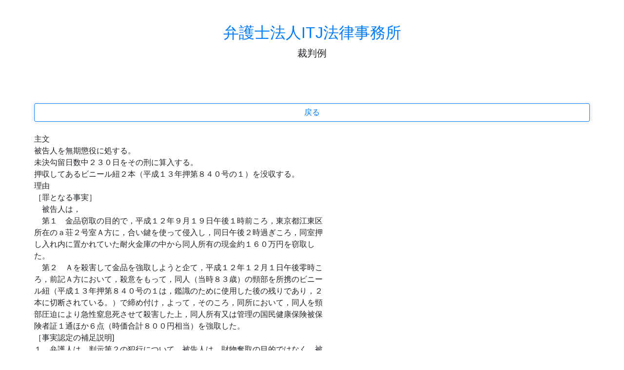

--- FILE ---
content_type: text/html; charset=UTF-8
request_url: https://hanrei.japanlaw.net/a/910/005910
body_size: 14796
content:
<html lang="en">
  <head>
    <meta charset="utf-8">
    <meta name="viewport" content="width=device-width, initial-scale=1, shrink-to-fit=no">
<title>弁護士法人ITJ法律事務所 裁判例集</title>

<link rel="stylesheet" href="https://stackpath.bootstrapcdn.com/bootstrap/4.1.3/css/bootstrap.min.css" integrity="sha384-MCw98/SFnGE8fJT3GXwEOngsV7Zt27NXFoaoApmYm81iuXoPkFOJwJ8ERdknLPMO" crossorigin="anonymous">
<script src="https://code.jquery.com/jquery-3.3.1.slim.min.js" integrity="sha384-q8i/X+965DzO0rT7abK41JStQIAqVgRVzpbzo5smXKp4YfRvH+8abtTE1Pi6jizo" crossorigin="anonymous"></script>
<script src="https://cdnjs.cloudflare.com/ajax/libs/popper.js/1.14.3/umd/popper.min.js" integrity="sha384-ZMP7rVo3mIykV+2+9J3UJ46jBk0WLaUAdn689aCwoqbBJiSnjAK/l8WvCWPIPm49" crossorigin="anonymous"></script>
<script src="https://stackpath.bootstrapcdn.com/bootstrap/4.1.3/js/bootstrap.min.js" integrity="sha384-ChfqqxuZUCnJSK3+MXmPNIyE6ZbWh2IMqE241rYiqJxyMiZ6OW/JmZQ5stwEULTy" crossorigin="anonymous"></script>

<meta http-equiv="Content-Type" content="text/html; charset=utf-8" />
<meta name="description" content="弁護士法人ITJ法律事務所 コインチェック被害、賃料増額請求、立ち退き請求、不動産顧問、退職代行、相続放棄、遺言、交通事故、ワンクリック詐欺、労働問題、未払い残業代、事業承継、風評被害・誹謗中傷、B型肝炎給付金請求、病院顧問 文被告人を無期懲役に処する。未決勾留日数中２３０日をその刑に算入する。押収してあるビニール紐２本（平成１３年押第８４０号の１）を没収する。理由［罪となる事実］　被告人は，　第１　金品窃取" />

  </head>

  <body>
        <div class="container">

      <div class="py-5 text-center">
        <h2><a href="https://www.japanlaw.net">弁護士法人ITJ法律事務所</a></h2>
        <p class="lead">裁判例</p>
      </div>


<br>
<div class="row">
<a href="/" class="btn btn-block btn-outline-primary">戻る</a>
</div>
<br>
<div class="row">
主文<br />
被告人を無期懲役に処する。<br />
未決勾留日数中２３０日をその刑に算入する。<br />
押収してあるビニール紐２本（平成１３年押第８４０号の１）を没収する。<br />
理由<br />
［罪となる事実］<br />
　被告人は，<br />
　第１　金品窃取の目的で，平成１２年９月１９日午後１時前ころ，東京都江東区<br />
所在のａ荘２号室Ａ方に，合い鍵を使って侵入し，同日午後２時過ぎころ，同室押<br />
し入れ内に置かれていた耐火金庫の中から同人所有の現金約１６０万円を窃取し<br />
た。<br />
　第２　Ａを殺害して金品を強取しようと企て，平成１２年１２月１日午後零時こ<br />
ろ，前記Ａ方において，殺意をもって，同人（当時８３歳）の頸部を所携のビニー<br />
ル紐（平成１３年押第８４０号の１は，鑑識のために使用した後の残りであり，２<br />
本に切断されている。）で締め付け，よって，そのころ，同所において，同人を頸<br />
部圧迫により急性窒息死させて殺害した上，同人所有又は管理の国民健康保険被保<br />
険者証１通ほか６点（時価合計８００円相当）を強取した。<br />
［事実認定の補足説明]<br />
１　弁護人は，判示第２の犯行について，被告人は，財物奪取の目的ではなく，被<br />
害者の言動に憤激して殺害したものであって，殺人罪と窃盗罪が成立するにすぎな<br />
い旨主張しているので，判示のとおり，強盗殺人罪を認めた理由について，以下，<br />
説明する。<br />
２　前掲の関係証拠等によれば，以下の各事実が認められる。<br />
　（１）　被告人は，平成１２年３月１日に仮出獄した後，知人の経営する風俗店<br />
を時々手伝ったり，数日間，倉庫内作業員として稼働したりしたが，いずれも長く<br />
は続かず，定職に就くことはなかった。その反面，被告人は，同月１０日，母親名<br />
義の委任状を無断で作成して，簡易保険を担保に約１４７万円を借り入れたり，同<br />
年５月ころには，実姉に対して，別れた夫からの養育費等を代わりに受け取ってき<br />
てあげるが，領収書のようなものがあると金をもらいやすい等と述べ，同人から領<br />
収証を受け取った上で，その前夫の所に行き，養育費等の名目で現金１９万円をだ<br />
まし取ったほか，多額の借金をしていた同人に，「保険会社を使って借金を全部返<br />
済する方法がある。そのためには保証金を積まなければいけない。」等の嘘を言っ<br />
て合計１８０万円の現金をだまし取るなどしていた。<br />
　しかし，同年８月中頃には，被告人は，金員に窮するようになり，伯母のＡ<br />
が多額の現金を蓄えているらしいことを聞き知っていたことから，同人から金を得<br />
ることができないかと考えて，同年９月１８日，１９日と２日続けて，同人方を訪<br />
れた。しかし，Ａが被告人の借金の申出を断ったため，被告人は，同人をだまして<br />
同人方の合い鍵を作った上で，判示第１の窃盗の犯行に及んだ。<br />
　（２）　被告人は，その犯行によって得た約１６０万円を遊興費等で使い果たし<br />
てしまい，同年１１月中旬ころには，故障した車の修理代やテレホンクラブの利用<br />
料金等で合計約６２万円の支払を迫られていた。被告人は，かねてからサラ金等か<br />
ら借金を重ねて，その借入金総額は５００万円を超えていたため，サラ金等からさ<br />
らに借金をすることが困難な状況にあり，ほかに金を借りる当てもなかった。<br />
　　　他方，被告人は，Ａが窃盗の被害について警察に被害届を出したかどうかも<br />
気になっており，同年１１月７日，伝言ダイヤルで知り合った女性を介して，Ａに<br />
電話をしたところ，窃盗の犯人が被告人であることに気が付いていて怒っているこ<br />
とや，警察に対して実際の額よりも多い４００万円の被害届を出していることを知<br />
った。被告人は，この件で逮捕されて再び刑務所に入らなくてはいけなくなること<br />
を恐れるとともに，前記のとおり金を工面する必要に迫られていたことから，何と<br />
かしてＡから金を引き出すことはできないかと考えを巡らせた。その結果，同月２<br />
５日ころには，現状を打開するためには，Ａに，一応被害届の取下げと借金とを頼<br />
んでみた上で，断られた場合には，Ａをビニール紐で縛り上げ，ガムテープで猿ぐ<br />
つわをして現金等を強取し，その後，そのまま部屋に放置するか，どこか外に運び<br />
出すなどして，同人を衰弱死させるよりほかないと考えるに至った。<br />
　（３）　同月２９日，被告人は，Ａを縛るためのビニール紐１巻きを購入した<br />
上，かねてから車内に積んであった使い残りのガムテープを取り出し，さらに，Ａ<br />
方を訪ねた際，同人がドアを開けてくれない場合には郵便小包の配達員を装うこと<br />
として，配達伝票を作成するなどの準備に取り掛かった。翌３０日には，Ａを縛る<br />
際に便利なように適当な長さのビニール紐３本を切断した上で，Ａ方付近まで車で<br />
行き，犯行に及ぼうとしたが，車から降りてＡ方まで行きかけては，また車に戻る<br />
ということを繰り返し，結局，その日は，犯行を実行するには至らなかった。な<br />
お，このころ，被告人は３０００円ほどの現金しか所持していなかった。<br />
　　同年１２月１日午前零時ころ，被告人は，Ａ方付近の路上に車を停め，運転<br />
席で，なかなか眠れないまま朝を迎えた。被告人は，午前７時ころに目を覚ました<br />
が，やはりＡ方を訪れる勇気が出ずに，付近の公園へ行ったり来たりして時間を潰<br />
した。被告人は，前日に準備した３本のビニール紐はポケットの中で絡まって使用<br />
できなくなるおそれがあると考えて，それらは車内に置いたまま，元々の巻いてあ<br />
る状態のビニール紐とガムテープとをジャンパーコートのポケットの中に入れて，<br />
午前１１時５０分ころ，Ａ方を訪れ，指紋が付着しないように，ジャンパーの袖の<br />
上からチャイムを押してから，玄関ドアをノックした。<br />
（４）　Ａは，ドアをノックしているのが被告人であると知ると，玄関ドアを開<br />
けて，被告人を室内に通した。被告人は，Ａに対し，被害届を取り下げてくれるよ<br />
うに依頼し，さらに現金を貸して欲しいと申し出たが，Ａに，「姪のところにお金<br />
も通帳も預けてある。」などと言われて断られた。被告人は，電話台の方を見たと<br />
ころ，「Ｂ」という字と電話番号らしき数字が書かれたメモが目に入ったことか<br />
ら，Ａは，姪のＢに現金や通帳を預けてあるのだろうと思った。さらに，Ａは，被<br />
告人に対し，「被害届は取り下げない。お前が盗んだのは４００万円だ。警察にも<br />
言ってある。お前は昔と変わらない馬鹿だ。親も親なら子も子だ。大馬鹿者。」な<br />
どと激しく罵倒した。その間の５分ないし１０分ほど，被告人は，Ａの言うことを<br />
黙って聞いていた。<br />
　　それから，被告人は，「おれ帰る。」と言って，立ち上がり，それを見たＡ<br />
も立ち上がって，被告人を玄関まで追い出すかのように，被告人の先に立って玄関<br />
に向かって歩き始めた。被告人は，後方からＡの顔面に手を回して口をふさぎ，そ<br />
のままＡを引き倒して布団の上にうつ伏せにした。Ａは，「助けて。」と大声を上<br />
げたが，被告人は，Ａの口の中に左手の親指を突っ込み，近くにあったタオルを右<br />
手に持ってＡの顔に押し当てた。なおも暴れるＡに対し，被告人は，ジャンパーコ<br />
ートの中から取り出したビニール紐で，Ａの首を締め付け，同人を殺害した。<br />
（５）　殺害後，５分ないし１０分ほどの間，被告人は，しばらく放心状態でい<br />
たが，それからビニール紐をジャンパーのポケットにしまい，後で死体を外に運び<br />
出しやすいように，毛布でＡの身体を包むようにして，その上から掛け布団を掛け<br />
た。そして，被告人は，Ａ方の鍵を捜し，布団近くにあったバッグの肩紐について<br />
いた鍵を発見すると，それをポロシャツの胸ポケットに入れた。被告人は，さらに<br />
バッグ内を物色し，布製ポーチ状の袋の中のがま口の中を見たが，小銭しか入って<br />
いなかったので，それには手をつけずに，同袋の中から保険証を発見すると，その<br />
中に挟んであった物ごと取った。その後は，室内等を物色することなく，被告人<br />
は，鍵で施錠してＡ方から立ち去った。<br />
　　なお，バッグ内のビニールケースには現金５万円が入っており，部屋のテレ<br />
ビ付近のビニール袋下の封筒内には現金１０万円が入っていたが，これらは，その<br />
ままの状態で残されていた。<br />
（６）　Ａ方を出た後，被告人は，自首することを考えて警視庁ｂ警察署に向か<br />
ったが，その勇気が出ずに引き返し，予定どおりＡの死体を外に運び出すことを決<br />
意し，午後１時５７分ころ，コンビニエンスストアで軍手１双を購入した。その<br />
後，被告人は，いったん自宅に帰り，実母が保管していたＢの夫からの年賀状を捜<br />
し出して，車内に持っていった。そして，午後１０時前ころ，再びＡ方付近路上ま<br />
で車を運転し，しばらく時間を潰した後，翌２日午前２時ころ，死体を運び出すた<br />
めにＡ方の前まで足を運んだものの，おじ気づいてしまい，結局，そのまま車に戻<br />
り，午前５時ころまで，車内で，頭がぼーっとした状態で過ごしてから，自宅に戻<br />
ることとした。<br />
　　被告人は，同月３日が日曜日であったことから，その日は，自宅でテレビを<br />
見たりして過ごすこととして，翌４日に，年賀状の住所を頼りにＢ宅を訪ね，強取<br />
した保険証を見せながら，自らをＡから委任を受けた弁護士であると偽って，Ａか<br />
ら預かった現金等をだまし取ることを企てていたが，３日の夜に被告人方にやって<br />
来た警察官に任意同行を求められたため，実行するには至らなかった。<br />
３　ところで，被告人は，公判において，以上２の（１）ないし（６）の認定事実<br />
に反して，①犯行当日，Ａ方を訪れた時点では，あくまでもＡに借金を頼むつもり<br />
であり，場合によってはＡを縛ることを考えてはいたものの，殺すことは全く考え<br />
ていなかった，②Ｂの夫からの年賀状を捜して持ち出したのは１２月２日だったか<br />
もしれないなどと供述する。<br />
　　しかし，①の点については，判示第１の窃盗の件で立腹しているＡが借金の依<br />
頼に応じてくれるはずがないことは被告人も承知していたところであるし，顔も身<br />
元も知られているＡに対して強盗行為に及びながら同人を解放すれば，Ａは直ちに<br />
警察に通報して，被告人が逮捕されることも明白なのであるから，被告人は，Ａに<br />
対して強盗行為に及ぶだけではなく，同人を衰弱死させることまであり得るとの意<br />
図でＡ方を訪れたというべきである。被告人が，犯行の直前，ちゅうちょしながら<br />
Ａ方を訪れていることや，ドアノブに指紋が付着しないように配慮していること<br />
（２の（３）参照）等がそのことを裏付けている（なお，検察官は，被告人は，当<br />
初から，Ａの首を締めて殺害することを計画していた旨主張するが，そこまでの認<br />
定をするに足りる証拠はない。）。<br />
また，②の点については，被告人の記憶があいまいであるところ，Ｂ家からの<br />
年賀状が被告人の車内から発見押収されている事実等に照らせば，前記２の（６）<br />
のとおり認定するのが相当である。<br />
４　そこで，前記２で認定した事実を前提に，殺害行為時，被告人が財物奪取の意<br />
思を有していたか否かについて検討する。<br />
　　まず，被告人は，経済的に非常に困窮した状態にあり，Ａから現金を強取する<br />
ために同人を衰弱死させることを企てた上で，Ａ方を訪れたものである。そして，<br />
被告人は，Ａ殺害後，バッグの中を物色して，保険証を取り出し，それから間もな<br />
い時点で，自宅からＢ宅が記された年賀状を持ち出して，荒井から現金等をだまし<br />
取る準備に着手しているのである。このように，被告人は，犯行の前後を通じて，<br />
Ａの金を奪取するためにはどのような行為に及ぶこともいとわないという強い意<br />
欲，執着心をうかがわせる行動に出ているのであるから，被告人がＡ殺害の時点に<br />
おいてだけ，財物奪取の意思を何ら有していなかったなどということはあり得ない<br />
というべきである。<br />
　　この点につき，弁護人は，財物奪取を目的として被害者を殺害したのであれ<br />
ば，より綿密に室内を物色したはずであるなどと指摘する。しかしながら，被告人<br />
は，Ａから「姪のところにお金も通帳も預けてある。」と言われ，Ｂの名前等が書<br />
かれたメモを見た段階で，まとまった額の現金等は荒井に預けられており，Ａ方に<br />
は，被告人が望む額の現金はないと判断したはずであるから，室内を物色しなかっ<br />
たことは財物奪取の意思があったということと矛盾するものではない。むしろ，被<br />
告人が，バッグの中から保険証を奪った後は，一切，室内を物色していないという<br />
事実の方を重視すべきであり，このことは，まさに被告人の目当ての物が保険証で<br />
あったことを示している。すなわち，被告人は，荒井に多額の現金等が預けられて<br />
いると判断してから，殺害までの数分間の間に，Ａから委任を受けたことの証明と<br />
なり得るものを強取した上で，荒井方を訪れて金をだまし取ることを企図したので<br />
あって，そのことは，被告人が前記のとおり金員奪取の意欲を強く有していた上，<br />
前記２の（１）のとおり，被告人は過去にも類似の手口で現金をだまし取った経験<br />
があること等を併せ考慮すれば，自然な企図であったということができる。なお，<br />
被告人は，捜査段階においては，「姪のＢにお金や預金通帳を預けているものと思<br />
い，その時，Ｂのところにお金や預金通帳を取りに行こうということはすぐに思い<br />
ました。」「そして，私が確かに伯母からお金や預金通帳などを取りに行くよう頼<br />
まれたということの何か証明になるようなものを伯母方で見つけて持っていこうと<br />
思いました。」と供述していたところである。<br />
５　他方，被告人は，公判において，Ａから言われた言葉が頭に来て，「この野<br />
郎」という気持ちで襲い掛かったところ，Ａに騒がれたので殺してしまったなどと<br />
供述し，弁護人もこれに沿った主張をしている。<br />
　　しかしながら，被告人は，Ａに罵倒されてから何分か経過してから，いわばＡ<br />
のすきを見計らって，背後から殺害行為に及んでいる上，殺害後の行動を見ても，<br />
死体を運び出すためにＡを毛布に包むなどの冷静な行動を取っているのであり，こ<br />
れら一連の経緯は憤激のあまりの犯行というにはそぐわないものである。被告人が<br />
頭に来たというＡの言葉についても，「親も親なら子も子だ。大馬鹿者。」などと<br />
いうものであり，被告人は，判示第１の犯行でＡが非常に怒っており，それも理由<br />
があり当然のことであると，十分認識していたのであるから，この程度の言葉を言<br />
われたからといってＡの殺害を決意したというのも考え難い。（なお，被告人は，<br />
公判の最終段階に至って，被害者から「お前なんか生きている必要などない。生ま<br />
れてこなければよかった。」とも言われたのを思い出したと供述しているが，殺害<br />
の直接の動機になったという言葉であれば，当初から明確に覚えているか，少なく<br />
とももっと早い段階で思い出すのが通常であって，被告人のこの供述は信用できな<br />
い。）<br />
　　もっとも，前記のとおり，被告人の当初の計画は，Ａを縛って衰弱死させるこ<br />
とにあったのであるから，首を締めて殺害するという，いわば予定外の行為に出た<br />
のは，Ａの言葉に対する憤激や，騒がれたことに対する焦り等が影響していた可能<br />
性自体は否定できないといえよう。しかし，仮にそうであるとしても，これらが殺<br />
害の主たる動機であったとは到底いえない。<br />
６　以上のとおりであって，強盗殺人罪が成立することは明らかである。<br />
　　なお，付言するに，被告人は，公判において，殺害時の気持ちとして，「なん<br />
とかしなくちゃというあれですね。」と述べているところ，その発言の趣旨は明確<br />
ではないが，このままＡ方を後にしては判示第１の窃盗の件で警察に逮捕されてし<br />
まうので，そのような事態に陥ることを避けるためになんとかしよう，との意味合<br />
いが含まれているように推察される。しかしながら，犯行時の被告人が，このよう<br />
な思いを抱いていたとしても，金員奪取の意図と併存するものであって，強盗殺人<br />
罪の成立を左右するものとはいえない。<br />
［累犯前科]<br />
　被告人は，（１）平成８年７月１２日東京地方裁判所八王子支部で監禁，恐喝未<br />
遂の罪により懲役２年に処せられ，平成１０年１２月１日刑の執行を受け終わり，<br />
（２）この刑についての仮出獄中に犯した住居侵入，窃盗，有印私文書偽造，同行<br />
使の罪により，平成１０年６月４日東京地方裁判所八王子支部で懲役１年６月に処<br />
せられ，平成１２年５月２２日刑の執行を受け終わったものであって，これらの事<br />
実は検察事務官作成の前科調書及び判決書謄本によって認める。　<br />
［法令の適用］<br />
被告人の判示第１の所為のうち，住居侵入の点は刑法１３０条前段に，窃盗の<br />
点は同法２３５条に，判示第２の所為は同法２４０条後段にそれぞれ該当するとこ<br />
ろ，判示第１の住居侵入と窃盗との間には手段結果の関係があるので，同法５４条<br />
１項後段，１０条により１罪として重い窃盗罪の刑で処断することとし，判示第２<br />
の罪について所定刑中無期懲役刑を選択し，判示第１の罪は前記（１）（２）の各<br />
前科との関係で再犯であるから，同法５６条１項，５７条により再犯の加重をし，<br />
以上は同法４５条前段の併合罪であるが，同法４６条２項本文により，被告人を判<br />
示第２の罪について選択した無期懲役刑に処して，他の刑を科さず，同法２１条を<br />
適用して未決勾留日数中２３０日をその刑に算入し，押収してあるビニール紐２本<br />
（平成１３年押第８４０号の１）は，判示第２の強盗殺人の用に供した物で被告人<br />
以外の者に属しないから，同法１９条１項２号，２項本文を適用してこれを没収<br />
し，訴訟費用は，刑事訴訟法１８１条１項ただし書を適用して被告人に負担させな<br />
いこととする。<br />
［量刑の事情］<br />
１　本件は，伯母を被害者とする住居侵入，窃盗（判示第１），強盗殺人（判示<br />
第２）の各事案から成る。<br />
　　被告人は，中学を卒業後，菓子店に就職したが，しばらくして退職し，職場<br />
を何回か変えながら主に自動車運転手として稼働したが，平成６年ころからは定職<br />
に就かないでいた。その間の平成元年ころには，友人と会社を設立したが，失敗し<br />
て，当時住んでいた自宅を失っている。被告人は，平成３年１０月に婚姻して，２<br />
子をもうけていたが，平成８年５月に妻と離婚し，その後，同年７月，前記のとお<br />
り，実刑判決を受けてから，刑務所の入出所を２回繰り返し，平成１２年３月に仮<br />
出獄した後は，倉庫内作業員として稼働したりしたものの，定職に就くことなく，<br />
同居する母親からもらう小遣いに頼って生活していた。<br />
　　被害者Ａは，被告人の母Ｃの姉であるが，昭和３７年ころから昭和６０年ま<br />
での間，東京都江東区内の和菓子店で住み込みの店員として稼働し，その後は年金<br />
を受給して生活したが，６０００万円もの貯金を蓄えていた。昭和６０年ころ，被<br />
害者は，Ｃ方に一時期身を寄せて，被告人とも一緒に生活していたが，被告人が被<br />
害者の所持金を盗んだこと等が原因でＣとの折り合いが悪くなり，昭和６３年ころ<br />
から，単身で生活を始め，それ以来，被告人とはほとんどつきあいのない状態であ<br />
った。<br />
　　被告人は，前記のとおり，平成１２年３月以降，まとまった額の現金を必要<br />
とし，経済的に困窮していたところ，被害者が蓄えている多額の金をねらって，本<br />
件各犯行に及んだものである。被告人は，昔はまじめだったが，妻に浮気をされた<br />
ことがショックで，自分も女性と遊んでやろうと思うようになり，次第に道を踏み<br />
外してしまった旨供述している。しかし，このような事情が自堕落な生活を正当化<br />
するものではなく，遊ぶ金欲しさという安易で短絡的な動機により本件各犯行を犯<br />
したものである上，被害者の金を狙ったのは，親族であれば警察沙汰にならずに済<br />
むのではないかという卑劣な計算があったこともうかがわれるのであり，その経緯<br />
及び動機に何ら酌量の余地はない。<br />
２　犯行態様等を見ると，住居侵入，窃盗の事案（判示第１）では，被告人は，<br />
介護の仕事をしているなどと嘘を言い，実際にマッサージを施すなどして被害者の<br />
信用を一応得た上で，合い鍵を無断で作り，被害者が留守にするや，これを使って<br />
被害者方に侵入し，家人を装って業者を呼び寄せて金庫を解錠させるなど，その手<br />
口は大胆にして巧妙であり，悪質である。<br />
　　被害金額は約１６０万円と多額であるだけでなく，この金は被害者の大切な<br />
老後の蓄えであったのであり，身内の者に奪われたことによる精神的ショックも無<br />
視できない。<br />
３　次に，強盗殺人事案（判示第２）では，前記のとおり，被告人は，犯行の数<br />
日前に犯行を企図し，それに基づいて，ビニール紐，ガムテープ等を用意した上<br />
で，犯行に及んだものであり，具体的な殺害方法が当初の予定とは異なったとはい<br />
え，計画的犯行であると評価すべきものである。犯行態様については，被害者の背<br />
後から襲いかかり，確定的殺意に基づき，頸部をビニール紐で締め付けるというも<br />
のであるが，被害者の頸部には鮮明な索状痕が残り，耳からは出血し，甲状軟骨は<br />
骨折しており，被告人が情け容赦もなく力を込めて締め付け続けたことが認められ<br />
るのであって，実に残虐な犯行である。殺害後は，犯行を隠蔽するために被害者の<br />
死体を運び出すことを企てる一方で，強取した保険証を用いて大金を獲得するた<br />
め，次なる犯罪の準備に着手していたのであり，悪質極まりない。<br />
　　本件犯行により，尊い人命が奪われるに至っており，生じた結果は極めて重<br />
大である。被害者は，本件犯行の数日後に老人ホームに入所の予定であり，まだま<br />
だ余生を楽しもうとしたさなか，身内の甥から残虐な目に遭わされてしまったので<br />
あり，被害者の無念さは計り知れないものがあろう。遺族の悲しみも大きく，Ｂが<br />
「被告人が今までやってきたことでこれからよくなるとは思えない。極刑を希望し<br />
たい。死刑を希望します。」などと，厳しい処罰感情を述べているのも理解でき<br />
る。　<br />
４　被告人は，前記の累犯前科のほか，昭和６１年６月に業務上過失致死罪によ<br />
り禁錮１年６月・３年間刑の執行猶予にも処せられており，合計３犯の前科を有し<br />
ているところ，最終刑の仮出獄により社会復帰してから，１年も経過しないうちに<br />
本件各犯行に及んでいる。そして，被告人は，公判において，自己の刑責を軽減し<br />
ようと，供述を微妙に変遷させているほか，不合理な点を追及されると「分からな<br />
い。」等のあいまいな供述を繰り返しており，真に反省しているのかどうか疑わざ<br />
るを得ない。被告人が「母の事だけが心残りです。どうか母親の生きている内に社<br />
会復帰が出来ればと願っております。」旨記載した上申書（弁護人提出）について<br />
も，これまでの生活状況等に照らすと，真意からの言葉かどうか疑わしいところで<br />
ある。<br />
　　以上にかんがみると，被告人の刑事責任は極めて重大である。<br />
５　そうすると，被告人に有利にしん酌すべき事情としては，強取品の時価が８<br />
００円相当にとどまること，客観的な事実を自供し，反省の弁を述べていること以<br />
外には見いだし難く，これらを最大限考慮しても，被告人に対しては，人間の生命<br />
の尊さとこれを奪った自己の罪業を真しに考えさせ，長年月をかけて贖罪の道を歩<br />
ませるのが相当であると認めて，求刑どおりの無期懲役に処することとした。<br />
［検察官久家健志，弁護人田辺研一郎各出席。求刑　無期懲役及びビニール紐の没<br />
収］<br />
　　平成１３年１２月５日<br />
　　東京地方裁判所刑事第１３部<br />
　　　　裁判長裁判官長岡哲次<br />
　　　　　　　　　　　　　　裁判官高津　守<br />
　　　　　　　　　　　　　　　　　　　　　　　　　裁判官橋爪　信
</div>
<br>
<div class="row">
<a href="/" class="btn btn-block btn-outline-primary">戻る</a>
</div>
<br>

<br>
<br>
<div class="row">
<div class="col-12">
<h4>採用情報</h4><br>


<b>弁護士 求人 採用</b><br>
<b>弁護士募集（経験者　司法修習生）</b><br>
激動の時代に<br>
今後の弁護士業界はどうなっていくのでしょうか。 もはや、東京では弁護士が過剰であり、すでに仕事がない弁護士が多数います。<br>
ベテランで優秀な弁護士も、営業が苦手な先生は食べていけない、そういう時代が既に到来しています。<br>
「コツコツ真面目に仕事をすれば、お客が来る。」といった考え方は残念ながら通用しません。<br>
仕事がない弁護士は無力です。<br>
弁護士は仕事がなければ経験もできず、能力も発揮できないからです。<br>
ではどうしたらよいのでしょうか。<br>
答えは、弁護士業もサービス業であるという原点に立ち返ることです。<br>
我々は、クライアントの信頼に応えることが最重要と考え、そのために努力していきたいと思います。 弁護士数の増加、市民のニーズの多様化に応えるべく、従来の法律事務所と違ったアプローチを模索しております。<br>
今まで培ったノウハウを共有し、さらなる発展をともに目指したいと思います。<br>
興味がおありの弁護士の方、司法修習生の方、お気軽にご連絡下さい。 事務所を見学頂き、ゆっくりお話ししましょう。<br>
<br>
応募資格<br>
司法修習生<br>
すでに経験を有する弁護士<br>
なお、地方での勤務を希望する先生も歓迎します。<br>
また、勤務弁護士ではなく、経費共同も可能です。<br>
<br>
学歴、年齢、性別、成績等で評価はしません。<br>
従いまして、司法試験での成績、司法研修所での成績等の書類は不要です。<br>
<br>
詳細は、面談の上、決定させてください。<br>
<br>
<b>独立支援</b><br>
独立を考えている弁護士を支援します。<br>
条件は以下のとおりです。<br>
お気軽にお問い合わせ下さい。<br>
◎１年目の経費無料（場所代、コピー代、ファックス代等）<br>
◎秘書等の支援可能<br>
◎事務所の名称は自由に選択可能<br>
◎業務に関する質問等可能<br>
◎事務所事件の共同受任可<br>
<br>
応募方法<br>
メールまたはお電話でご連絡ください。<br>
残り応募人数（2019年5月1日現在）<br>
採用は2名<br>
独立支援は３名<br>
<br>
連絡先<br>
〒108-0023 東京都港区芝浦4-16-23アクアシティ芝浦9階<br>
ITJ法律事務所　採用担当宛<br>
email:<a href="/cdn-cgi/l/email-protection" class="__cf_email__" data-cfemail="c0b4afa4a180aaa1b0a1aeaca1b7eeaea5b4">[email&#160;protected]</a><br>
<br>
７１期修習生 ７２期修習生 求人<br>
修習生の事務所訪問歓迎しております。<br>
<br>
<b>ITJではアルバイトを募集しております。</b><br>
職種	事務職<br>
時給	当社規定による<br>
勤務地	〒108-0023 東京都港区芝浦4-16-23アクアシティ芝浦9階<br>
その他	明るく楽しい職場です。<br>
シフトは週４０時間以上<br>
ロースクール生歓迎<br>
経験不問です。<br>
<br>
応募方法<br>
写真付きの履歴書を以下の住所までお送り下さい。<br>
履歴書の返送はいたしませんのであしからずご了承下さい。<br>
〒108-0023 東京都港区芝浦4-16-23アクアシティ芝浦9階<br>
ITJ法律事務所<br>
<a href="/cdn-cgi/l/email-protection" class="__cf_email__" data-cfemail="50243f3431103a3120313e3c31277e3e3524">[email&#160;protected]</a><br>
採用担当宛<br>
</div>
</div>




<script data-cfasync="false" src="/cdn-cgi/scripts/5c5dd728/cloudflare-static/email-decode.min.js"></script><script type="application/ld+json">
 {
  "@context" : "http://schema.org/",
  "@type" : "JobPosting",
  "title" : "弁護士法人ITJ法律事務所",
  "description" : "<b>ITJではアルバイトを募集しております。</b><br><br />職種	事務職<br><br />時給	当社規定による<br><br />勤務地	〒108-0023 東京都港区芝浦4-16-23アクアシティ芝浦9階<br><br />その他	明るく楽しい職場です。<br><br />シフトは週４０時間以上<br><br />ロースクール生歓迎<br><br />経験不問です。<br><br /><br><br />応募方法<br><br />写真付きの履歴書を以下の住所までお送り下さい。<br><br />履歴書の返送はいたしませんのであしからずご了承下さい。<br><br />〒108-0023 東京都港区芝浦4-16-23アクアシティ芝浦9階<br><br />ITJ法律事務所<br><br />toda@japanlaw.net<br><br />採用担当宛<br><br />",
  "datePosted" : "2019-01-23",
  "employmentType" : "FULL_TIME",
  "industry" : "弁護士",
    "salaryCurrency" : "JPY",
    "url" : "https://www.japanlaw.net/事務所案内/",
  "hiringOrganization" : {
    "@type" : "Organization",
    "name" : "弁護士法人ITJ法律事務所",
    "sameAs" : "https://japanlaw.net/"
  },
  "jobLocation" : {
    "@type" : "Place",
    "address" : {
      "@type" : "PostalAddress",
      "addressRegion" : "東京都",
      "addressLocality" : "港区",
      "streetAddress" : "芝浦4-16-23アクアシティ芝浦9階",
      "postalCode" : "108-0023",
      "addressCountry": "JP"
    }
  },
  "baseSalary": {
    "@type": "MonetaryAmount",
    "currency": "JPY",
    "value": {
      "@type": "QuantitativeValue",
    "Value": 6000000,
      "unitText": "YEAR"
    }
  }
}
</script>

      <footer class="my-5 pt-5 text-muted text-center text-small">
        <p class="mb-1">&copy; 2017-2018 弁護士法人ITJ法律事務所</p>
        <ul class="list-inline">
<li class="list-inline-item"><a href="https://www.japanlaw.net/コインチェック被害/">コインチェック被害</a></li>
<li class="list-inline-item"><a href="https://www.japanlaw.net/賃料増額請求/">賃料増額請求</a></li>
<li class="list-inline-item"><a href="https://www.japanlaw.net/立退料/">立ち退き請求</a></li>
<li class="list-inline-item"><a href="https://www.japanlaw.net/不動産顧問/">不動産顧問</a></li>
<li class="list-inline-item"><a href="https://www.japanlaw.net/退職代行/">退職代行</a></li>
<li class="list-inline-item"><a href="https://www.japanlaw.net/相続放棄/">相続放棄</a></li>
<li class="list-inline-item"><a href="https://www.japanlaw.net/遺言/">遺言</a></li>
<li class="list-inline-item"><a href="https://www.japanlaw.net/交通事故/">交通事故</a></li>
<li class="list-inline-item"><a href="https://www.japanlaw.net/ワンクリック詐欺/">ワンクリック詐欺</a></li>
<li class="list-inline-item"><a href="https://www.japanlaw.net/労働問題/">労働問題</a></li>
<li class="list-inline-item"><a href="https://www.japanlaw.net/未払い残業代/">未払い残業代</a></li>
<li class="list-inline-item"><a href="https://www.japanlaw.net/事業承継/">事業承継</a></li>
<li class="list-inline-item"><a href="https://www.japanlaw.net/風評被害-誹謗中傷/">風評被害・誹謗中傷</a></li>
<li class="list-inline-item"><a href="https://itjb.squarespace.com">B型肝炎給付金請求</a></li>
<li class="list-inline-item"><a href="https://www.japanlaw.net/病院顧問/">病院顧問</a></li>
<li class="list-inline-item"><a href="https://www.japanlaw.net/ブログ/">ブログ</a></li>
<li class="list-inline-item"><a href="https://www.japanlaw.net/事務所案内/">事務所案内</a></li>
        </ul>
      </footer>



</div>
  </body>
</html>
